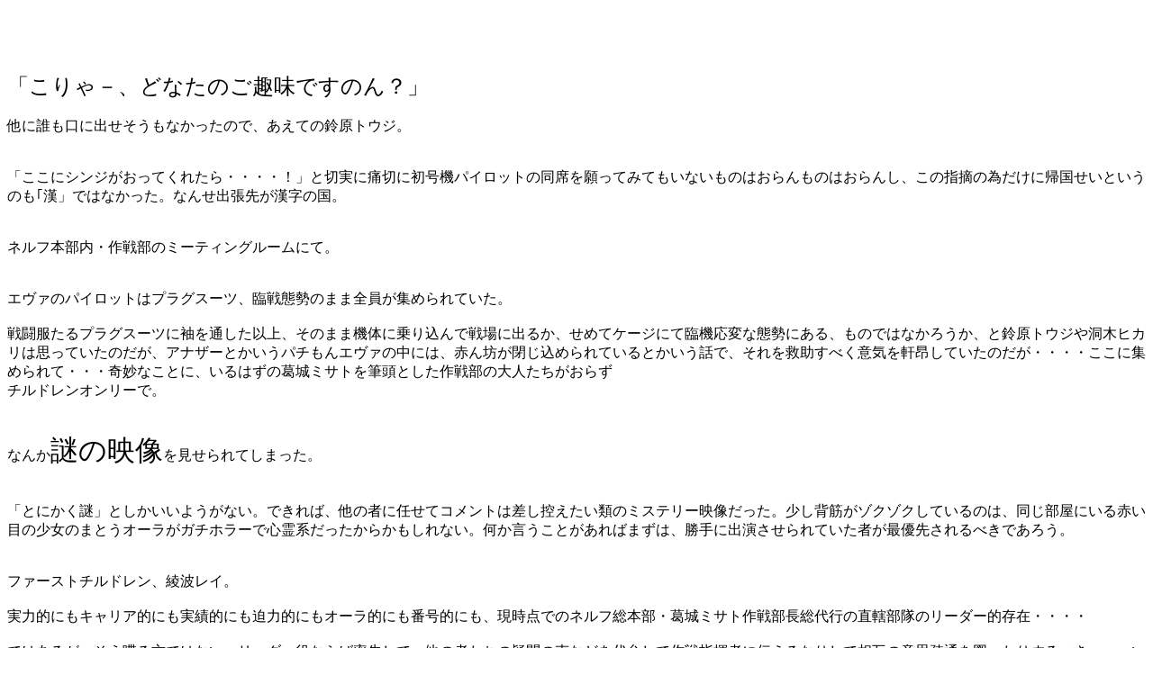

--- FILE ---
content_type: text/html
request_url: http://ishitatuya.g2.xrea.com/namida5.htm
body_size: 10963
content:
<HTML>
<HEAD>
<META HTTP-EQUIV="Content-Type" CONTENT="text/html; charset=Shift_JIS">
<META NAME="GENERATOR" CONTENT="JUSTSYSTEMS Ichitaro24">
<META NAME="CREATIM" CONTENT="14:36:24">
<META NAME="BUILD" CONTENT="2018/12/22">
<META NAME="KEYWORDS" CONTENT="">
<META NAME="JS_DocStyle" CONTENT="21000,29700,0,3000,3000,3000,3000,ＭＳ 明朝,Times New Roman,1,370,0,80,40,14,0,600,0,186727,0,2,4">
<TITLE></TITLE>
</HEAD>
<BODY STYLE="font-size:1em">
<DIV>　
</DIV>
<DIV>　
</DIV>
<DIV>　
</DIV>
<DIV>　
</DIV>
<DIV><FONT STYLE="font-size:1.52em">「こりゃ－、どなたのご趣味ですのん？」</FONT>
</DIV>
<DIV>　
</DIV>
<DIV>他に誰も口に出せそうもなかったので、あえての鈴原トウジ。
</DIV>
<DIV>　
</DIV>
<DIV>　
</DIV>
<DIV>「ここにシンジがおってくれたら・・・・！」と切実に痛切に初号機パイロットの同席を願ってみてもいないものはおらんものはおらんし、この指摘の為だけに帰国せいというのも｢漢」ではなかった。なんせ出張先が漢字の国。
</DIV>
<DIV>　
</DIV>
<DIV>　
</DIV>
<DIV>ネルフ本部内・作戦部のミーティングルームにて。
</DIV>
<DIV>　
</DIV>
<DIV>　
</DIV>
<DIV>エヴァのパイロットはプラグスーツ、臨戦態勢のまま全員が集められていた。
</DIV>
<DIV>　
</DIV>
<DIV>戦闘服たるプラグスーツに袖を通した以上、そのまま機体に乗り込んで戦場に出るか、せめてケージにて臨機応変な態勢にある、ものではなかろうか、と鈴原トウジや洞木ヒカリは思っていたのだが、アナザーとかいうパチもんエヴァの中には、赤ん坊が閉じ込められているとかいう話で、それを救助すべく意気を軒昂していたのだが・・・・ここに集められて・・・奇妙なことに、いるはずの葛城ミサトを筆頭とした作戦部の大人たちがおらず
</DIV>
<DIV>チルドレンオンリーで。
</DIV>
<DIV>　
</DIV>
<DIV>　
</DIV>
<DIV>なんか<FONT STYLE="font-size:1.91em">謎の映像</FONT>を見せられてしまった。
</DIV>
<DIV>　
</DIV>
<DIV>　
</DIV>
<DIV>「とにかく謎」としかいいようがない。できれば、他の者に任せてコメントは差し控えたい類のミステリー映像だった。少し背筋がゾクゾクしているのは、同じ部屋にいる赤い目の少女のまとうオーラがガチホラーで心霊系だったからかもしれない。何か言うことがあればまずは、勝手に出演させられていた者が最優先されるべきであろう。
</DIV>
<DIV>　
</DIV>
<DIV>　
</DIV>
<DIV>ファーストチルドレン、綾波レイ。
</DIV>
<DIV>　
</DIV>
<DIV>実力的にもキャリア的にも実績的にも迫力的にもオーラ的にも番号的にも、現時点でのネルフ総本部・葛城ミサト作戦部長総代行の直轄部隊のリーダー的存在・・・・
</DIV>
<DIV>　
</DIV>
<DIV>ではあるが、そう喋る方ではない。リーダー役ならば率先して、他の者たちの疑問の声などを代弁して作戦指揮者に伝えるなりして相互の意思疎通を図ったりするべき・・・いや、してもいいのだが、人間には向き不向きがあるわな、他の者が支えてもええやろ。
</DIV>
<DIV>ヒカリの目もそう言っとるし。・・・・・・・まあ、自分の口から言いにくいのも分かる。
</DIV>
<DIV>”あのビジュアル”やし・・・・どこぞに流出したらえらいことになるんちゃうん？
</DIV>
<DIV>　
</DIV>
<DIV>　
</DIV>
<DIV>こんな状況なら、なおさら。
</DIV>
<DIV>　
</DIV>
<DIV>ドッキリしかけとる余裕なんぞなかろう。ちゅうか、溶岩の雨が街全域に降るとか、こっちを研究しつくしとる敵が十体とか、かなりアルティメットちゅうかまじアカンちゅうか
</DIV>
<DIV>シャッターガラガラちゅうか。しかもこっちの主人公的最強戦力がいてへんとか
</DIV>
<DIV>　
</DIV>
<DIV>　
</DIV>
<DIV>いわゆる絶望的状況・・・・・・逃げることすら許されぬ・・・・・
</DIV>
<DIV>　
</DIV>
<DIV>　
</DIV>
<DIV>このタイミングで碇シンジの初号機と惣流アスカの弐号機を、ネルフの、国外に出したのは、碇の、組織の、命脈を保つため・・・・・だったのか、ただの偶然か。そんな疑心が席上に渦巻いてもよさそうだったが、それもなく。鈴原トウジも知ったことではなかった。
</DIV>
<DIV>　
</DIV>
<DIV>「いや、それないやろ」「知ったらどんな手使うてでも戻ってくるやろ？・・・むしろ」
</DIV>
<DIV>　
</DIV>
<DIV>本能的に、もしくは参号機が囁くのか、あのふたりを、「そっくりさん」に触れさせたらまずい、ということが分かっていたからだ。自分たちでどうにかせねばならぬことも。
</DIV>
<DIV>　
</DIV>
<DIV>こないな大戦（おおいくさ）やのになア・・・・・”シンジ”と肩を並べて共に駆け抜けられぬことが残念だ、と感じることで恐怖が薄まるのは胸に吹く黒い風のせいか。
</DIV>
<DIV>　
</DIV>
<DIV>参号機を知らぬ、乗る前の自分であったら、こんな恐怖には、耐えるので精一杯だっただろう。いや、まあ乗れんのやったらこんな所にお呼びがかかることもないんやけど。
</DIV>
<DIV>　
</DIV>
<DIV>だが、この心の落ち着きは、巨人の力を知るがゆえではなく、参号機を感じるゆえ。
</DIV>
<DIV>　
</DIV>
<DIV>殴った装甲の手応えは今も記憶の中に熱く。他のモンがどんなやり方でモチベーションを
</DIV>
<DIV>保っているかは見当もつかないが、自分はそうなのだ。ヒカリは・・・また違うみたいやけど・・・・恐れては、いない。この場にあっても。プラグスーツのイインチョーとか・・・・最初はどないなモンかと思っとったけど、こうして見慣れると・・・綾波も惣流も越しとるな・・・つまり、一等。つまり、天下無双。並び立つ者のない独特の良さが。
</DIV>
<DIV>硬派として口には出せんけど。なに？そないなコト考えとる時点で硬派失格？やかまし！
</DIV>
<DIV>　
</DIV>
<DIV>　
</DIV>
<DIV>　
</DIV>
<DIV>「トウジは、すごいね」
</DIV>
<DIV>「さすがね、トウジ」
</DIV>
<DIV>　
</DIV>
<DIV>はて。場にそぐわない幼い声でほめられてもうた。赤木カナギ、サギナ。この幼稚園サイズのプラグスーツ姿に”ドキュン”言い出したら危ないトコだが、洞木ヒカリ一筋であるところの鈴原トウジである。「おおきに」よくわからんが、お褒めを受け取っておく。
</DIV>
<DIV>　
</DIV>
<DIV>　
</DIV>
<DIV>「切り込み隊長だな、君は・・・・素直に感心するしかない・・・」
</DIV>
<DIV>　
</DIV>
<DIV>火織ナギサ。もはや渚カヲルオルタではない。当初の魔性どこへやら、最近はすっかりヤンパパ一歩手前の苦労性キャラになってしまっていた。それでもこうもストレートに感心を表に出すなど珍しく。「ようも、切り込み隊長、とか知っとったなー」「？ああ、赤木の家の書庫にあった昔の・・・・あ、いや、なんでもないなんでもない」「だよ、ナギサ」「ひみつにしとかないと、おこられるよ？」「タンスの奥の特攻服とかサラシとか」「だね」」左右から小さな手にひっぱられる所など家庭オーラがハンパなかった。
</DIV>
<DIV>　
</DIV>
<DIV>　
</DIV>
<DIV>しかしながら、エヴァ八号機パイロットがひとり。
</DIV>
<DIV>　
</DIV>
<DIV>三人分のシンクロ率で駆るエヴァのデキる度、ゲッター的有能さはいうまでもない。孤高の立場でチームとは一線を引いておきたかったのに、周囲状況からいやでもチームの面倒を見るオカン役を引き受けざるを得ない。裏の指揮者影のリーダーであった渚カヲルとは同じ顔でも違う立場でここに。
</DIV>
<DIV>　
</DIV>
<DIV>　
</DIV>
<DIV>　
</DIV>
<DIV>「真の勇者、その名はスズハラ！！ってトコかにゃ～」
</DIV>
<DIV>「その切り込み・・・踏み込み・・・・お見事でござる」
</DIV>
<DIV>　
</DIV>
<DIV>真希波マリと式波アスカも鈴原トウジをなぜか褒め称える。ピンクと黒鉄のプラグスーツ。搭乗するは獣飼い専用機体・後八号機と仮設九号機。純正のネルフ所属ではないのだが、離脱もせずにまだここにいる。鈴原トウジをほめてる場合ではないだろうに、平然として。
</DIV>
<DIV>　
</DIV>
<DIV>　
</DIV>
<DIV>エヴァ参号機＝洞木ヒカリ・鈴原トウジ
</DIV>
<DIV>　
</DIV>
<DIV>エヴァ八号機＝火織ナギサ・赤木カナギ・サギナ
</DIV>
<DIV>　
</DIV>
<DIV>エヴァ後八号機＝真希波・マリ・イラストリアス
</DIV>
<DIV>　
</DIV>
<DIV>エヴァ仮設九号機＝式波ヒメカ
</DIV>
<DIV>　
</DIV>
<DIV>　
</DIV>
<DIV>それから・・・・
</DIV>
<DIV>　
</DIV>
<DIV>　
</DIV>
<DIV><FONT STYLE="font-size:2.10em">エヴァ零号機＝綾波レイ</FONT>
</DIV>
<DIV>　
</DIV>
<DIV>　
</DIV>
<DIV>言わずと知れた、赤い瞳に白いプラグスーツ。鈴原トウジの発言に関してはノーコメント。
</DIV>
<DIV>　
</DIV>
<DIV>　
</DIV>
<DIV>さきほどの「謎映像」に、主役としてご出演あそばされていた。もちろん、本人があの格好で、ではない。あくまでイメージ画像だったのだろうが、誰がみても綾波レイであり、がっちり「ネルフ代表の綾波レイだ」と説明もあった。あれは綾波レイだったのだ。
</DIV>
<DIV>　
</DIV>
<DIV>　
</DIV>
<DIV>　
</DIV>
<DIV>「・・・・・・・」
</DIV>
<DIV>　
</DIV>
<DIV>　
</DIV>
<DIV>妖気渦巻く赤い瞳が爛々と輝いて・・・表情は昏く陰って・・・いるところからすると
</DIV>
<DIV>　
</DIV>
<DIV>　
</DIV>
<DIV>何も物思わぬはずはなく。いろいろとぶちまけたいところであっただろうが、鈴原トウジが心中おもんばかったゆえのあのつっこみ。小癪なことに映像中でも「鈴原トウジがつっこむだろうから」などとあったが。いったい誰が作ったのか・・・・・・しかも、現状況が現状況なのだ。いや、この状況でなければさすがに綾波レイも日本刀でも持ち出して犯人捜しに勤しんでいたかもしれない。まさか怒らすことでパワーを上げるだのハイパー化するだのを目論んでいるわけではあるまい。
</DIV>
<DIV>　
</DIV>
<DIV>　
</DIV>
<DIV>「ところで、アレは・・ボクシングなのでござるか？それとも、プロレス？」
</DIV>
<DIV>　
</DIV>
<DIV>ボケているわけではなさそうな蒼い隻眼、式波アスカ。これ以上、謎映像に切り込めるのは確かに、達人クラスの剣術使いしかなさそうだったが、切り込む方向性をもう少し考えても良かったのではあるまいか、と、己が率先してつっこむことでひとまずこの件に関してケリをつけたかった鈴原トウジにしてみると。
</DIV>
<DIV>　
</DIV>
<DIV>　
</DIV>
<DIV>「殴り合いではあったけど、リングロープからするとプロレスかなあ。コスチュームもそれっぽいし。まあ、ボクシングがロープ四本なのは転落防止のためらしいから、そこまで考えてなかったのか・・・な？」
</DIV>
<DIV>　
</DIV>
<DIV>それに、真希波マリが付き合う。もちろん、頭の中では別のことを考えている。映像にもあった使徒使いのことを。牙はただ噛み裂き砕くだけ。マナーもスタイルもなにもない。
</DIV>
<DIV>　
</DIV>
<DIV>　
</DIV>
<DIV>「なんでもいいだろう？ボクシングでもプロレスでも総合格闘技でも相撲でも・・・肝心なのは」
</DIV>
<DIV>　
</DIV>
<DIV>明らかに時間のムダ、こんな話早々に打ち切ってやる、と顔に書いたまま火織ナギサは
</DIV>
<DIV>　
</DIV>
<DIV>「ナギサ、すもうはだめだよ」「だね、すもうはないよ」「それとも、見たいの？」「すもう、見たいの？」
</DIV>
<DIV>話を先に進めようとしたが
</DIV>
<DIV>　
</DIV>
<DIV>「見たくないよ！！あんな細身で相撲とかありえない・・・・って何言わせるんだ！！」
</DIV>
<DIV>潰された。勇み足っぽくもあったが。
</DIV>
<DIV>　
</DIV>
<DIV>　
</DIV>
<DIV>「今、ナギサくんの嗜好が明らかに・・・・！意外なぽっちゃり好き？・・・イイかも」
</DIV>
<DIV>「いいんちょう！？」
</DIV>
<DIV>　
</DIV>
<DIV>奇怪な状況であった。１秒でも早くエヴァに乗り出撃せねばならぬのに、こうやってケージでもないところに集められて謎映像を見せられている・・・・こっちを混乱させて足止めさせる敵の作戦でも・・・ないだろう。一応、部屋の鍵は開くし。熱血ロボットアニメなら「オレはいくぜえっっ！！たたかうんだ！！」とか叫んでケージに走るところだろうが・・・
</DIV>
<DIV>　
</DIV>
<DIV>　
</DIV>
<DIV>　
</DIV>
<DIV>　
</DIV>
<DIV>なにか、あったのだろう。
</DIV>
<DIV>　
</DIV>
<DIV>　
</DIV>
<DIV>　
</DIV>
<DIV>　
</DIV>
<DIV>もうすでに十分すぎるほどに「何かあって」いるのではあるが、さらに。
</DIV>
<DIV>　
</DIV>
<DIV>　
</DIV>
<DIV>　
</DIV>
<DIV>　
</DIV>
<DIV>ボクシングのつもりでいたけれど、急にプロレスルールでやるでオラ！！、というような・・・ああ、謎映像に毒されとるな－、ともかく。相当賢く立ち回らぬと、越せん抜けれんような地獄坂暗闇坂の男坂・・・あ、いやオナゴもおるから言い方変えんとな、男女坂、だとワケわからんし。夫婦坂？ますますわからんし！とにかく。厄介極まる分岐点にきとるんは間違いない。ちっとでも選択を誤れば全滅。ここに人がいた、ということすらもきれいさっぱり消されるようなハメになるのだろう。黒い風が巻く。渦を巻く。暗雲を切り裂く閃き、稲妻を呼びたくなる。が、まさかこの面子で、そないなことを言うわけにも。
</DIV>
<DIV>　
</DIV>
<DIV>　
</DIV>
<DIV>一カ所に集められているのが、少し救いではあった。これでバラバラに分けられていたら。
</DIV>
<DIV>　
</DIV>
<DIV>ぎゅ、っと皆には見えぬように、ヒカリの手を握ろうとしたら、先に握られた。
</DIV>
<DIV>それだけで、己の中に惑いを晴らす明が灯る。何が起きてどないになっても、彼女は守る。
</DIV>
<DIV>　
</DIV>
<DIV>　
</DIV>
<DIV>何が起きているのやら、さっぱりではあるが、・・・確実なことはいくつかある。
</DIV>
<DIV>ネルフ本部、有力な応援も期待できそうもないこの砦に、弱気が浸水もしておらず､臆病の風も吹き抜けていないこと。この集まりを仕切っているのも、多少人生経験マシマシでも結局おなじ人間であること。それから
</DIV>
<DIV>　
</DIV>
<DIV>　
</DIV>
<DIV>大人しく、白旗をあげるはずもないこと。
</DIV>
<DIV>自分たちを迂闊には地上に出せないけれど・・・・
</DIV>
<DIV>　
</DIV>
<DIV>　
</DIV>
<DIV>アナザーと使徒使いとの決闘開始のゴングはとっくに鳴っているのか
</DIV>
<DIV>もし、そうならば・・・謎映像の組み合わせとは異なってはいるわけだが
</DIV>
<DIV>　
</DIV>
<DIV>　
</DIV>
<DIV>どのタイミングで殴りつけてやるか・・・・
</DIV>
<DIV>　
</DIV>
<DIV>おそらくはそれを、悪魔も一目でしょんべんちびるような、凶悪無比な顔で探っている・・・・のだろう。ここに現れない大人達は。
</DIV>
<DIV>　
</DIV>
<DIV>　
</DIV>
<DIV>そのあたりをいまさら伝える学習映像でもなさそうだが・・・・
</DIV>
<DIV>待つのもパイロットの仕事。待つのがパイロットの仕事、ではあるが。
</DIV>
<DIV>フォローくらいよこしてくれてもええんちゃいますかね・・・、とビビりではむろんないが、おそらくこの中で一番ＡＴフィールドが弱い鈴原トウジが祈る頃。
</DIV>
<DIV>　
</DIV>
<DIV>　
</DIV>
<DIV><IMG SRC="soryu2.png" >
</DIV>
<DIV>　
</DIV>
<DIV>　
</DIV>
<DIV>「金剛アスカ・・・・・彼女は」
</DIV>
<DIV>　
</DIV>
<DIV>ついに、綾波レイが口をひらいた。
</DIV>
<DIV>　
</DIV>
<DIV>　
</DIV>
<DIV>　
</DIV>
<DIV>ひい、と一瞬、胃が喉元までせり上がった鈴原トウジだが、さすがに悲鳴はガマンした。
</DIV>
<DIV>赤い瞳光の直撃は獣飼いに向けられたことも大きかったが。男の子であった。
</DIV>
<DIV>　
</DIV>
<DIV>　
</DIV>
<DIV>「さて？便宜上の・・・コードネームの類いにござろう？本人がそのように名乗ったわけでもなし」
</DIV>
<DIV>「惣流、式波、金剛・・・・・か。誰が一番強いのかは別として、おんなじ顔でおんなじアスカ、じゃ区別しにくいしねえ・・・・少なくとも、うちらの同族じゃないねえ」
</DIV>
<DIV>　
</DIV>
<DIV>　
</DIV>
<DIV>紫の雨に煙ってはいたが、アナザー３以降は、見知ったフォルムではない。プロト、実験機はもちろんのこと、制式、後期型でもない、それらをグレートに凌駕すべく生み出された「未知にして別種の最新型」で、情報解析に発令所がフル稼働しているはずだが、
</DIV>
<DIV>　
</DIV>
<DIV>　
</DIV>
<DIV>アナザー１，２，つまりアナザー初号機とアナザー弐号機は同じ姿をして、碇シンジと惣流アスカのスペシャル、合体技さえ使ってみせた。勝るとも劣らないトンデモ攻撃力があるのを示してみせたわけだが・・・・「コピー」ではない。
</DIV>
<DIV>　
</DIV>
<DIV>ケタケタと、笑う。獣二匹が牙を隠しもせぬ。ただ、同じ顔でありながら、さほどに興味はないぞ、とその隻眼は。奇妙な語尾をつけたりするのも一緒だが。獲物ではない、と。
</DIV>
<DIV>　
</DIV>
<DIV>　
</DIV>
<DIV>「わたしたちの知っている”彼女”と、背中合わせの存在・・・・会わせてはいけない・・・不吉な、かげ」
</DIV>
<DIV>「ま、そだねー。いわゆるドッペルゲンガーとでも思っていればいいんじゃないの。こっちの赤姫さまが金剛を見たり、触れたりすれば、ロクなことにならないってね」
</DIV>
<DIV>　
</DIV>
<DIV><IMG SRC="soryu1.png">
</DIV>
<DIV>　
</DIV>
<DIV><FONT STYLE="font-size:1.62em">「ちょい待ち！！その画像はなんなんや！？」</FONT>
</DIV>
<DIV>　
</DIV>
<DIV>誰か代わってほしいとも思いながら、己に課された役を忠実に果たしにいく鈴原トウジ。
</DIV>
<DIV>　
</DIV>
<DIV>　
</DIV>
<DIV>「ああ。なぜか、この席の中に用意されていたので使用してみたのでござる。”こちらの画像をごらんあれ”とか前フリが必要でござったか？」
</DIV>
<DIV>同じ顔であるからその気になれば、自撮りで造れないこともない。が。そこまでする必要、しかも、この修羅場中のド修羅場中に、わざわざするかといえば・・・帝釈天なみの神経の太さでも困難であろう。｢謎映像｣と同じ作者と考えるべきか・・・全くもってどうでもいいというか、そんなこと考えている場合ではなかった。引きずられるのは、まずい。
</DIV>
<DIV>　
</DIV>
<DIV>　
</DIV>
<DIV>まずくはあるが、どちらが強いのか、などと考えてしまうのは・・・・
</DIV>
<DIV>強さの順列、ランキングなんぞを考えてしまうのは、とてもよくない・・・・
</DIV>
<DIV>　
</DIV>
<DIV>誰が一番強いのか、などという、最強の幻想、バルディエルの戴冠をスルーしても
</DIV>
<DIV>強い者が勝つのではなく、勝った者が強い、とか。変化に適応するものこそ、とか。
</DIV>
<DIV>　
</DIV>
<DIV>　
</DIV>
<DIV>あの映像では、綾波レイを代表として、ネルフ総本部の戦力はまとめられていたし、苦戦しながらも「金剛アスカ」をＫＯしたのはけっこうなことだけれど・・・この二名はどうなのか。これを含むか､含まぬか、で、結果はかなり違ってくる・・・だろうなと、火織ナギサは腹算用する。片方は魔獣、片方は刀竜。真希波マリの所有するＱセットなる得体の知れぬ装備といい、後八号機は・・・八号機をも狩りにくるかもしれぬ。
</DIV>
<DIV>仮設九号機のアダナは、竜号機・改、だ。かつて猛威をふるった水上左眼の、竜号機の剣法がそのまま使えるのだとしたら・・・現時点でのネルフ所属エヴァと獣飼い・・・・１，３，８号機と後八、竜改・・・勝てるか、どうか。ここに同席させているのも・・・機体に乗る前に拘束する状況を考慮すると・・・どうか、など、つらつら考えていた所
</DIV>
<DIV>　
</DIV>
<DIV>「初号機・・・・アナザーのほうだけど・・・パイロットが、好き・・・なの？」
</DIV>
<DIV>綾波レイが
</DIV>
<DIV>　
</DIV>
<DIV>　
</DIV>
<DIV><FONT STYLE="font-size:2.10em">「ぶほっっ！！」&times;２</FONT>
</DIV>
<DIV>　
</DIV>
<DIV>　
</DIV>
<DIV>牛乳は飲んでいなかったが、思わず鼻からイチゴ牛乳が出そうになった火織ナギサ。
</DIV>
<DIV>鈴原トウジも同様にフルーツ牛乳が出そうになっていた。「よしよし・・・」この程度でむせているだらしのない男子どもの背をなぜる洞木ヒカリと赤木サギナカナギ。
</DIV>
<DIV>　
</DIV>
<DIV>　
</DIV>
<DIV>「目的語がないから、察するけど・・・・金剛アスカが、アナザー初号機の、もうひとりの碇シンジくんを、好きかって話かな？ラブラブかって話なのかな？」
</DIV>
<DIV>真希波マリが目を丸くしたり細めたりしながら確認した。月面在住の猫のように。
</DIV>
<DIV>　
</DIV>
<DIV>　
</DIV>
<DIV>「・・・そう」
</DIV>
<DIV>一瞬、首をふりそうになかったが、結局、うなづく綾波レイ。こうなると読心能力でもなければ質問の意図は分からないっぽい。それとも何らかの心理テストなのだろうか。
</DIV>
<DIV>　
</DIV>
<DIV>「相思相愛かどうかは分からぬでござるが、挙式エンドがどうこう申しておったところからすると”金剛”が彼の者を本心から、唯一無二として好いておるのは確かでござろう。
</DIV>
<DIV>あ、ついでに告げておくでござるが、拙者は刀剣一筋で、ラブなどは全くアウトオブ眼中であるので、そのあたりよしなに、でござる。こちらのシンジ殿を追うたりするのも慕っているせいではなく、純粋に剣の奥義めあてでござるので、誤解なきよう。ああ！ついでに申し添えておくと、べつに百合でもなく、真希波とも完全に同僚同輩同族の囲いの中でござる」
</DIV>
<DIV>　
</DIV>
<DIV>聞かれもせんことまでべらべらしゃべったのは、煙幕のつもりなのか、しれっとした隻眼の腹もよく見通せない。本家も最近はかなりややこしい形式になっているので仕方ないが。
</DIV>
<DIV>　
</DIV>
<DIV>　
</DIV>
<DIV>「こっちのアスカはどうなの？」「いっしょにいってるしね」
</DIV>
<DIV>「すきなの？シンちゃんを？」 「いまごろ、どうしてるのかな」
</DIV>
<DIV>「アスカえんどかな？」「おちつくところにおちつくよね」
</DIV>
<DIV>「だよね！同居をやめて今の距離感とかどうかなと思ってたけど！こんな危機的状況でふたり一緒とか！もう！もう！もう！」「あの・・・ヒカリはん・・・背中バンバンいたいんですけど・・・おすもうさんだって、実は叩かれるといたいんですけど」
</DIV>
<DIV>　
</DIV>
<DIV>　
</DIV>
<DIV><FONT STYLE="font-size:1.62em">「あ、いや！しばらく！しばらく！」</FONT>
</DIV>
<DIV>　
</DIV>
<DIV>話がめんどうくさい方向にいきそうだったので、転換をはかる火織ナギサ。ここは放課後の教室ではないのだ。バカなの？！女子なの！？口調が歌舞伎っぽくなったのは、思わずおネエ調子でつっこむところだったからだ。・・・・こんなのスルーしたいのに。
</DIV>
<DIV>綾波レイの真意もさっぱりわけわからぬが。
</DIV>
<DIV>　
</DIV>
<DIV>アナザー・・・本質をついているかは別として、呼称は統一すべきであろうからそれに従うが、アナザー１，２，初号機と弐号機、そこに搭乗しているはずの碇シンジと・・これも便宜上、金剛アスカ、にしておくが、・・・あの二人は、厄介極まることに本物の「反存在」だ。宇宙の果てでもない物理地球上で出くわすことになるとは・・・・
</DIV>
<DIV>　
</DIV>
<DIV>八号機の観測データに頼らずとも、カヲルが残したデータにあった。これも予知していたというのだから、「カヲル」はやはり自分たちとは別格・・・人類の器に収まりきらなかったのも。「ナギサ」でも、この小さな手の感触がもう伝わらないとか、損している。
</DIV>
<DIV>いや・・・どこぞの高殿で、こんな会話の相手をせずにすんでいるからやはり羨望するか。
</DIV>
<DIV>　
</DIV>
<DIV>　
</DIV>
<DIV>「・・・もう少し、戦闘に役立つ話をした方がいいんじゃないか？互いの連携について、とか。アナザー１，２，あれが鏡映しの存在であるなら、弱点も似通う可能性もある・・・・情報の共有をしておけば、攻略速度も」
</DIV>
<DIV>　
</DIV>
<DIV>ゴドムの氷で動きを止められた、という点から推察するに、アナザー３以降の機体が、１，２，よりも強大だという可能性は低い。機体スペックでいえば、アナザーは制式タイプの弐号機を軽く上回るはずだが、パイロットの違いが大きいのか、そこは救いだった。
</DIV>
<DIV>　
</DIV>
<DIV>まさか、移動中の暑さに辟易していたところ、アイスなお迎えがあったため喜んでコフィンされていた、とかいうオチではあるまい。どういった展開になろうと、最後に生き残るのはアナザー１，２に違いない。ならば、その対応を現場レベルで打ち合わせておくのは有効な時間の使い方だろう。あー、傍観しときたいんだけどなー。隅っこで道化師的発言をして場をかき乱したりしたいんだけど。出来ることなら。守るべきものがなければ。
</DIV>
<DIV>　
</DIV>
<DIV>姿が同じだろうと、反・碇シンジと反・惣流アスカ、この二人の心臓を貫くことに躊躇もない。天京出張にいってる方に義理があるわけでも、有益を感じているわけでもないが。
</DIV>
<DIV>　
</DIV>
<DIV>綾波レイにも、鈴原トウジにも、やらせるわけにはいくまい。
</DIV>
<DIV>影を消すのは同じような影がするべきだろう。
</DIV>
<DIV>　
</DIV>
<DIV>相手の力のほどが読めないけれど。さすがのカヲルもそこまで読み切れていないのは小気味いいが、まあ、困ったことだ。アナザー３以降も対エヴァを想定して製造されているのだろうから、決して弱くはない。ダミーコードなどで稼働させられた日には・・・しかもこちらの題目が不殺ときている。使徒使いがどう動くか、それから・・すぐ隣の獣連中が
</DIV>
<DIV>　
</DIV>
<DIV>　
</DIV>
<DIV>「ん？拙者達に言ってくれているなら、配慮は無用でござる」
</DIV>
<DIV>視線を読んだのか、式波ヒメカが応答した。こちらも、なんの躊躇もなく。
</DIV>
<DIV>　
</DIV>
<DIV>「うん。弐号機はもちろん、初号機も・・・”狩る”だけなら、ワケないにゃあ」
</DIV>
<DIV>　
</DIV>
<DIV>「捕獲は難儀でござるが。さきほどの大技も威力は大したものではあるが、つけいる隙は笑うほどでござるしなあ、カカカカカカカカ」
</DIV>
<DIV>　
</DIV>
<DIV>　
</DIV>
<DIV>獣が二匹で嗤う。もとより、自分たちはそのようなものであるのだから、と。
</DIV>
<DIV>初号機、弐号機がそうであるなら、他のものもいうまでもない。強さ比べなど。
</DIV>
<DIV>おまえたちとは、なんのことはない。捕食と被捕食の関係だと。今は、あらしのよる。
</DIV>
<DIV>　
</DIV>
<DIV>　
</DIV>
<DIV>「おいおい・・・・」
</DIV>
<DIV>震えずに声を出せたのは、握ってもらっている手のおかげか。それとも違和感のためか。
</DIV>
<DIV>「もう少し・・・分かりやすく、頼めんかいな」どうにもわざとらしいし、その目は自分たちを見ておらず、どこか遠くを捉えているように鈴原トウジには思えた。
</DIV>
<DIV>まあ、ほんとうに自分たちを囓る気でいるなら・・・黒い風を吹かせるわけだが。
</DIV>
<DIV>　
</DIV>
<DIV>　
</DIV>
<DIV>「獣飼い・・・・ゼーレ世界征服部門における特殊部隊。征服度が６６％をきると結成され・・・征服規定率を達成すると部隊解散、構成メンバーは残らず殺処分される」
</DIV>
<DIV>　
</DIV>
<DIV><FONT STYLE="font-size:1.34em">「ひえっっ・・・」</FONT>
</DIV>
<DIV>　
</DIV>
<DIV>さっきはフルーツ牛乳を鼻から吹きそうになったが、今度のは・・・・脇と背筋にアイスチャレンジ。本人の温度差は変化ないのに、口から出してくるワードの寒暖差が。
</DIV>
<DIV>綾波、はんぱないでえ・・・・
</DIV>
<DIV>　
</DIV>
<DIV>「いまさらのご紹介とか・・・それってフラグ？それからいつの時代の紹介文なんですかにゃあ？殺処分とか。そんなんでこのご時世、人なんか集まらないよ」
</DIV>
<DIV>「征服度も正確には、６６．６％でござる。それを下回ってから結成されても遅いので、実際にはその予測が成された時点になるでござる・・・・まあ、拙者もこの目で見たわけはなく、そのようにレクチャーを受けただけなのでござるが」
</DIV>
<DIV>　
</DIV>
<DIV>それはそうだろう、組織の立ち上げにかかわるような大人はここにいないわけだし。
</DIV>
<DIV>それにしても、綾波もなんでこのタイミングでこのようなこと言い出したのやら。
</DIV>
<DIV>世界征服－、とか、サラッと出てきたけど、スルーする鈴原トウジであった。世の中突っ込んでいいこととまずいこともある。自分トコがもし、そうであるなら・・・「世界は平和になった。お前たちはもう用済みだ。バーン！」とか考えだすとかなりやる気が落ちるんですけど。
</DIV>
<DIV>　
</DIV>
<DIV>　
</DIV>
<DIV>　
</DIV>
<DIV>「真希波・マリ・イラストリアス」
</DIV>
<DIV>　
</DIV>
<DIV>綾波レイが、真希波マリのフルネームを呼んだ。
</DIV>
<DIV>　
</DIV>
<DIV>　
</DIV>
<DIV>「むうっっ！！？」
</DIV>
<DIV>自分たちは仲間であるはず、いや、仲間であるのだが・・・・存念が読めない鈴原トウジ。碇シンジや惣流アスカ、渚カヲルなら分かったのだろうか・・・・修行が足りないのか、・・・・「いや？綾波さんのコミュニケーション能力に難ありなだけだよ？」
</DIV>
<DIV>鈴原トウジ以外の者はもう悟りに至っていたが。「この修羅場が済んだら修行」
</DIV>
<DIV>　
</DIV>
<DIV>　
</DIV>
<DIV>「はい？なんですかね」
</DIV>
<DIV>チェシャ猫の皮をかぶった、人骨を舐るような魔獣の笑みで。
</DIV>
<DIV>　
</DIV>
<DIV>常識的な流れからすると、「どうにもお前さんたちは信用ならんから、ここからは別行動にしよう。とりあえずここから出てけ」的なことであろう。このタイミングで１００％正解ではないにしろ、バックヤードを暴露したあたり。背中を預けられぬ相手を切り分けるのもアタマの仕事。鈴原トウジが己の役割を果たし続けるように。綾波レイも。それを。
</DIV>
<DIV>　
</DIV>
<DIV>　
</DIV>
<DIV>　
</DIV>
<DIV>「ユイおかあさんの匂いがする・・・・あなたから」
</DIV>
<DIV>　
</DIV>
<DIV>　
</DIV>
<DIV>「え？」
</DIV>
<DIV>全員が完全に意表をつかれた。綾波レイの言葉以上に
</DIV>
<DIV>　
</DIV>
<DIV>　
</DIV>
<DIV>　
</DIV>
<DIV>　
</DIV>
<DIV>　
</DIV>
<DIV>ぽろっ
</DIV>
<DIV>　
</DIV>
<DIV>　
</DIV>
<DIV>真希波マリが、いきなり涙を流したことに。
</DIV>
<DIV>　
</DIV>
<DIV>　
</DIV>
<DIV>　
</DIV>
</BODY>
</HTML>
